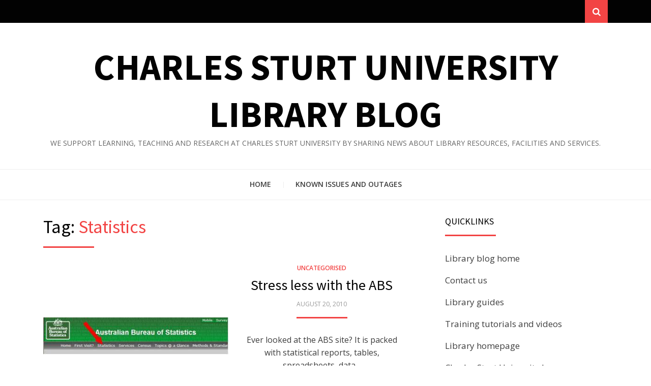

--- FILE ---
content_type: text/html; charset=UTF-8
request_url: https://library-blog.csu.edu.au/tag/statistics/
body_size: 10490
content:
<!DOCTYPE html>
<html lang="en-AU">
<head >
<!-- Google Tag Manager -->
<script>(function(w,d,s,l,i){w[l]=w[l]||[];w[l].push({'gtm.start': new Date().getTime(),event:'gtm.js'});var f=d.getElementsByTagName(s)[0], j=d.createElement(s),dl=l!='dataLayer'?'&l='+l:'';j.async=true;j.src='https://www.googletagmanager.com/gtm.js?id='+i+dl;f.parentNode.insertBefore(j,f);})(window,document,'script','dataLayer','GTM-N6R23L4');</script>
<!-- End Google Tag Manager -->
<meta charset="UTF-8">
<meta name="viewport" content="width=device-width, initial-scale=1.0">
<link rel="profile" href="https://gmpg.org/xfn/11">
<link rel="pingback" href="https://library-blog.csu.edu.au/xmlrpc.php" />

<title>Statistics &#8211; Charles Sturt University Library Blog</title>
<meta name='robots' content='max-image-preview:large' />
	<style>img:is([sizes="auto" i], [sizes^="auto," i]) { contain-intrinsic-size: 3000px 1500px }</style>
	<link rel='dns-prefetch' href='//stats.wp.com' />
<link rel='dns-prefetch' href='//fonts.googleapis.com' />
<link rel='dns-prefetch' href='//widgets.wp.com' />
<link rel='dns-prefetch' href='//s0.wp.com' />
<link rel='dns-prefetch' href='//0.gravatar.com' />
<link rel='dns-prefetch' href='//1.gravatar.com' />
<link rel='dns-prefetch' href='//2.gravatar.com' />
<link rel="alternate" type="application/rss+xml" title="Charles Sturt University Library Blog &raquo; Feed" href="https://library-blog.csu.edu.au/feed/" />
<link rel="alternate" type="application/rss+xml" title="Charles Sturt University Library Blog &raquo; Comments Feed" href="https://library-blog.csu.edu.au/comments/feed/" />
<link rel="alternate" type="application/rss+xml" title="Charles Sturt University Library Blog &raquo; Statistics Tag Feed" href="https://library-blog.csu.edu.au/tag/statistics/feed/" />
<script type="text/javascript">
/* <![CDATA[ */
window._wpemojiSettings = {"baseUrl":"https:\/\/s.w.org\/images\/core\/emoji\/15.0.3\/72x72\/","ext":".png","svgUrl":"https:\/\/s.w.org\/images\/core\/emoji\/15.0.3\/svg\/","svgExt":".svg","source":{"concatemoji":"https:\/\/library-blog.csu.edu.au\/wp-includes\/js\/wp-emoji-release.min.js?ver=6.7.1"}};
/*! This file is auto-generated */
!function(i,n){var o,s,e;function c(e){try{var t={supportTests:e,timestamp:(new Date).valueOf()};sessionStorage.setItem(o,JSON.stringify(t))}catch(e){}}function p(e,t,n){e.clearRect(0,0,e.canvas.width,e.canvas.height),e.fillText(t,0,0);var t=new Uint32Array(e.getImageData(0,0,e.canvas.width,e.canvas.height).data),r=(e.clearRect(0,0,e.canvas.width,e.canvas.height),e.fillText(n,0,0),new Uint32Array(e.getImageData(0,0,e.canvas.width,e.canvas.height).data));return t.every(function(e,t){return e===r[t]})}function u(e,t,n){switch(t){case"flag":return n(e,"\ud83c\udff3\ufe0f\u200d\u26a7\ufe0f","\ud83c\udff3\ufe0f\u200b\u26a7\ufe0f")?!1:!n(e,"\ud83c\uddfa\ud83c\uddf3","\ud83c\uddfa\u200b\ud83c\uddf3")&&!n(e,"\ud83c\udff4\udb40\udc67\udb40\udc62\udb40\udc65\udb40\udc6e\udb40\udc67\udb40\udc7f","\ud83c\udff4\u200b\udb40\udc67\u200b\udb40\udc62\u200b\udb40\udc65\u200b\udb40\udc6e\u200b\udb40\udc67\u200b\udb40\udc7f");case"emoji":return!n(e,"\ud83d\udc26\u200d\u2b1b","\ud83d\udc26\u200b\u2b1b")}return!1}function f(e,t,n){var r="undefined"!=typeof WorkerGlobalScope&&self instanceof WorkerGlobalScope?new OffscreenCanvas(300,150):i.createElement("canvas"),a=r.getContext("2d",{willReadFrequently:!0}),o=(a.textBaseline="top",a.font="600 32px Arial",{});return e.forEach(function(e){o[e]=t(a,e,n)}),o}function t(e){var t=i.createElement("script");t.src=e,t.defer=!0,i.head.appendChild(t)}"undefined"!=typeof Promise&&(o="wpEmojiSettingsSupports",s=["flag","emoji"],n.supports={everything:!0,everythingExceptFlag:!0},e=new Promise(function(e){i.addEventListener("DOMContentLoaded",e,{once:!0})}),new Promise(function(t){var n=function(){try{var e=JSON.parse(sessionStorage.getItem(o));if("object"==typeof e&&"number"==typeof e.timestamp&&(new Date).valueOf()<e.timestamp+604800&&"object"==typeof e.supportTests)return e.supportTests}catch(e){}return null}();if(!n){if("undefined"!=typeof Worker&&"undefined"!=typeof OffscreenCanvas&&"undefined"!=typeof URL&&URL.createObjectURL&&"undefined"!=typeof Blob)try{var e="postMessage("+f.toString()+"("+[JSON.stringify(s),u.toString(),p.toString()].join(",")+"));",r=new Blob([e],{type:"text/javascript"}),a=new Worker(URL.createObjectURL(r),{name:"wpTestEmojiSupports"});return void(a.onmessage=function(e){c(n=e.data),a.terminate(),t(n)})}catch(e){}c(n=f(s,u,p))}t(n)}).then(function(e){for(var t in e)n.supports[t]=e[t],n.supports.everything=n.supports.everything&&n.supports[t],"flag"!==t&&(n.supports.everythingExceptFlag=n.supports.everythingExceptFlag&&n.supports[t]);n.supports.everythingExceptFlag=n.supports.everythingExceptFlag&&!n.supports.flag,n.DOMReady=!1,n.readyCallback=function(){n.DOMReady=!0}}).then(function(){return e}).then(function(){var e;n.supports.everything||(n.readyCallback(),(e=n.source||{}).concatemoji?t(e.concatemoji):e.wpemoji&&e.twemoji&&(t(e.twemoji),t(e.wpemoji)))}))}((window,document),window._wpemojiSettings);
/* ]]> */
</script>
<style id='wp-emoji-styles-inline-css' type='text/css'>

	img.wp-smiley, img.emoji {
		display: inline !important;
		border: none !important;
		box-shadow: none !important;
		height: 1em !important;
		width: 1em !important;
		margin: 0 0.07em !important;
		vertical-align: -0.1em !important;
		background: none !important;
		padding: 0 !important;
	}
</style>
<link rel='stylesheet' id='wp-block-library-css' href='https://library-blog.csu.edu.au/wp-includes/css/dist/block-library/style.min.css?ver=6.7.1' type='text/css' media='all' />
<style id='collapsing-archives-style-inline-css' type='text/css'>


</style>
<link rel='stylesheet' id='mediaelement-css' href='https://library-blog.csu.edu.au/wp-includes/js/mediaelement/mediaelementplayer-legacy.min.css?ver=4.2.17' type='text/css' media='all' />
<link rel='stylesheet' id='wp-mediaelement-css' href='https://library-blog.csu.edu.au/wp-includes/js/mediaelement/wp-mediaelement.min.css?ver=6.7.1' type='text/css' media='all' />
<style id='jetpack-sharing-buttons-style-inline-css' type='text/css'>
.jetpack-sharing-buttons__services-list{display:flex;flex-direction:row;flex-wrap:wrap;gap:0;list-style-type:none;margin:5px;padding:0}.jetpack-sharing-buttons__services-list.has-small-icon-size{font-size:12px}.jetpack-sharing-buttons__services-list.has-normal-icon-size{font-size:16px}.jetpack-sharing-buttons__services-list.has-large-icon-size{font-size:24px}.jetpack-sharing-buttons__services-list.has-huge-icon-size{font-size:36px}@media print{.jetpack-sharing-buttons__services-list{display:none!important}}.editor-styles-wrapper .wp-block-jetpack-sharing-buttons{gap:0;padding-inline-start:0}ul.jetpack-sharing-buttons__services-list.has-background{padding:1.25em 2.375em}
</style>
<style id='classic-theme-styles-inline-css' type='text/css'>
/*! This file is auto-generated */
.wp-block-button__link{color:#fff;background-color:#32373c;border-radius:9999px;box-shadow:none;text-decoration:none;padding:calc(.667em + 2px) calc(1.333em + 2px);font-size:1.125em}.wp-block-file__button{background:#32373c;color:#fff;text-decoration:none}
</style>
<style id='global-styles-inline-css' type='text/css'>
:root{--wp--preset--aspect-ratio--square: 1;--wp--preset--aspect-ratio--4-3: 4/3;--wp--preset--aspect-ratio--3-4: 3/4;--wp--preset--aspect-ratio--3-2: 3/2;--wp--preset--aspect-ratio--2-3: 2/3;--wp--preset--aspect-ratio--16-9: 16/9;--wp--preset--aspect-ratio--9-16: 9/16;--wp--preset--color--black: #000000;--wp--preset--color--cyan-bluish-gray: #abb8c3;--wp--preset--color--white: #ffffff;--wp--preset--color--pale-pink: #f78da7;--wp--preset--color--vivid-red: #cf2e2e;--wp--preset--color--luminous-vivid-orange: #ff6900;--wp--preset--color--luminous-vivid-amber: #fcb900;--wp--preset--color--light-green-cyan: #7bdcb5;--wp--preset--color--vivid-green-cyan: #00d084;--wp--preset--color--pale-cyan-blue: #8ed1fc;--wp--preset--color--vivid-cyan-blue: #0693e3;--wp--preset--color--vivid-purple: #9b51e0;--wp--preset--gradient--vivid-cyan-blue-to-vivid-purple: linear-gradient(135deg,rgba(6,147,227,1) 0%,rgb(155,81,224) 100%);--wp--preset--gradient--light-green-cyan-to-vivid-green-cyan: linear-gradient(135deg,rgb(122,220,180) 0%,rgb(0,208,130) 100%);--wp--preset--gradient--luminous-vivid-amber-to-luminous-vivid-orange: linear-gradient(135deg,rgba(252,185,0,1) 0%,rgba(255,105,0,1) 100%);--wp--preset--gradient--luminous-vivid-orange-to-vivid-red: linear-gradient(135deg,rgba(255,105,0,1) 0%,rgb(207,46,46) 100%);--wp--preset--gradient--very-light-gray-to-cyan-bluish-gray: linear-gradient(135deg,rgb(238,238,238) 0%,rgb(169,184,195) 100%);--wp--preset--gradient--cool-to-warm-spectrum: linear-gradient(135deg,rgb(74,234,220) 0%,rgb(151,120,209) 20%,rgb(207,42,186) 40%,rgb(238,44,130) 60%,rgb(251,105,98) 80%,rgb(254,248,76) 100%);--wp--preset--gradient--blush-light-purple: linear-gradient(135deg,rgb(255,206,236) 0%,rgb(152,150,240) 100%);--wp--preset--gradient--blush-bordeaux: linear-gradient(135deg,rgb(254,205,165) 0%,rgb(254,45,45) 50%,rgb(107,0,62) 100%);--wp--preset--gradient--luminous-dusk: linear-gradient(135deg,rgb(255,203,112) 0%,rgb(199,81,192) 50%,rgb(65,88,208) 100%);--wp--preset--gradient--pale-ocean: linear-gradient(135deg,rgb(255,245,203) 0%,rgb(182,227,212) 50%,rgb(51,167,181) 100%);--wp--preset--gradient--electric-grass: linear-gradient(135deg,rgb(202,248,128) 0%,rgb(113,206,126) 100%);--wp--preset--gradient--midnight: linear-gradient(135deg,rgb(2,3,129) 0%,rgb(40,116,252) 100%);--wp--preset--font-size--small: 13px;--wp--preset--font-size--medium: 20px;--wp--preset--font-size--large: 36px;--wp--preset--font-size--x-large: 42px;--wp--preset--spacing--20: 0.44rem;--wp--preset--spacing--30: 0.67rem;--wp--preset--spacing--40: 1rem;--wp--preset--spacing--50: 1.5rem;--wp--preset--spacing--60: 2.25rem;--wp--preset--spacing--70: 3.38rem;--wp--preset--spacing--80: 5.06rem;--wp--preset--shadow--natural: 6px 6px 9px rgba(0, 0, 0, 0.2);--wp--preset--shadow--deep: 12px 12px 50px rgba(0, 0, 0, 0.4);--wp--preset--shadow--sharp: 6px 6px 0px rgba(0, 0, 0, 0.2);--wp--preset--shadow--outlined: 6px 6px 0px -3px rgba(255, 255, 255, 1), 6px 6px rgba(0, 0, 0, 1);--wp--preset--shadow--crisp: 6px 6px 0px rgba(0, 0, 0, 1);}:where(.is-layout-flex){gap: 0.5em;}:where(.is-layout-grid){gap: 0.5em;}body .is-layout-flex{display: flex;}.is-layout-flex{flex-wrap: wrap;align-items: center;}.is-layout-flex > :is(*, div){margin: 0;}body .is-layout-grid{display: grid;}.is-layout-grid > :is(*, div){margin: 0;}:where(.wp-block-columns.is-layout-flex){gap: 2em;}:where(.wp-block-columns.is-layout-grid){gap: 2em;}:where(.wp-block-post-template.is-layout-flex){gap: 1.25em;}:where(.wp-block-post-template.is-layout-grid){gap: 1.25em;}.has-black-color{color: var(--wp--preset--color--black) !important;}.has-cyan-bluish-gray-color{color: var(--wp--preset--color--cyan-bluish-gray) !important;}.has-white-color{color: var(--wp--preset--color--white) !important;}.has-pale-pink-color{color: var(--wp--preset--color--pale-pink) !important;}.has-vivid-red-color{color: var(--wp--preset--color--vivid-red) !important;}.has-luminous-vivid-orange-color{color: var(--wp--preset--color--luminous-vivid-orange) !important;}.has-luminous-vivid-amber-color{color: var(--wp--preset--color--luminous-vivid-amber) !important;}.has-light-green-cyan-color{color: var(--wp--preset--color--light-green-cyan) !important;}.has-vivid-green-cyan-color{color: var(--wp--preset--color--vivid-green-cyan) !important;}.has-pale-cyan-blue-color{color: var(--wp--preset--color--pale-cyan-blue) !important;}.has-vivid-cyan-blue-color{color: var(--wp--preset--color--vivid-cyan-blue) !important;}.has-vivid-purple-color{color: var(--wp--preset--color--vivid-purple) !important;}.has-black-background-color{background-color: var(--wp--preset--color--black) !important;}.has-cyan-bluish-gray-background-color{background-color: var(--wp--preset--color--cyan-bluish-gray) !important;}.has-white-background-color{background-color: var(--wp--preset--color--white) !important;}.has-pale-pink-background-color{background-color: var(--wp--preset--color--pale-pink) !important;}.has-vivid-red-background-color{background-color: var(--wp--preset--color--vivid-red) !important;}.has-luminous-vivid-orange-background-color{background-color: var(--wp--preset--color--luminous-vivid-orange) !important;}.has-luminous-vivid-amber-background-color{background-color: var(--wp--preset--color--luminous-vivid-amber) !important;}.has-light-green-cyan-background-color{background-color: var(--wp--preset--color--light-green-cyan) !important;}.has-vivid-green-cyan-background-color{background-color: var(--wp--preset--color--vivid-green-cyan) !important;}.has-pale-cyan-blue-background-color{background-color: var(--wp--preset--color--pale-cyan-blue) !important;}.has-vivid-cyan-blue-background-color{background-color: var(--wp--preset--color--vivid-cyan-blue) !important;}.has-vivid-purple-background-color{background-color: var(--wp--preset--color--vivid-purple) !important;}.has-black-border-color{border-color: var(--wp--preset--color--black) !important;}.has-cyan-bluish-gray-border-color{border-color: var(--wp--preset--color--cyan-bluish-gray) !important;}.has-white-border-color{border-color: var(--wp--preset--color--white) !important;}.has-pale-pink-border-color{border-color: var(--wp--preset--color--pale-pink) !important;}.has-vivid-red-border-color{border-color: var(--wp--preset--color--vivid-red) !important;}.has-luminous-vivid-orange-border-color{border-color: var(--wp--preset--color--luminous-vivid-orange) !important;}.has-luminous-vivid-amber-border-color{border-color: var(--wp--preset--color--luminous-vivid-amber) !important;}.has-light-green-cyan-border-color{border-color: var(--wp--preset--color--light-green-cyan) !important;}.has-vivid-green-cyan-border-color{border-color: var(--wp--preset--color--vivid-green-cyan) !important;}.has-pale-cyan-blue-border-color{border-color: var(--wp--preset--color--pale-cyan-blue) !important;}.has-vivid-cyan-blue-border-color{border-color: var(--wp--preset--color--vivid-cyan-blue) !important;}.has-vivid-purple-border-color{border-color: var(--wp--preset--color--vivid-purple) !important;}.has-vivid-cyan-blue-to-vivid-purple-gradient-background{background: var(--wp--preset--gradient--vivid-cyan-blue-to-vivid-purple) !important;}.has-light-green-cyan-to-vivid-green-cyan-gradient-background{background: var(--wp--preset--gradient--light-green-cyan-to-vivid-green-cyan) !important;}.has-luminous-vivid-amber-to-luminous-vivid-orange-gradient-background{background: var(--wp--preset--gradient--luminous-vivid-amber-to-luminous-vivid-orange) !important;}.has-luminous-vivid-orange-to-vivid-red-gradient-background{background: var(--wp--preset--gradient--luminous-vivid-orange-to-vivid-red) !important;}.has-very-light-gray-to-cyan-bluish-gray-gradient-background{background: var(--wp--preset--gradient--very-light-gray-to-cyan-bluish-gray) !important;}.has-cool-to-warm-spectrum-gradient-background{background: var(--wp--preset--gradient--cool-to-warm-spectrum) !important;}.has-blush-light-purple-gradient-background{background: var(--wp--preset--gradient--blush-light-purple) !important;}.has-blush-bordeaux-gradient-background{background: var(--wp--preset--gradient--blush-bordeaux) !important;}.has-luminous-dusk-gradient-background{background: var(--wp--preset--gradient--luminous-dusk) !important;}.has-pale-ocean-gradient-background{background: var(--wp--preset--gradient--pale-ocean) !important;}.has-electric-grass-gradient-background{background: var(--wp--preset--gradient--electric-grass) !important;}.has-midnight-gradient-background{background: var(--wp--preset--gradient--midnight) !important;}.has-small-font-size{font-size: var(--wp--preset--font-size--small) !important;}.has-medium-font-size{font-size: var(--wp--preset--font-size--medium) !important;}.has-large-font-size{font-size: var(--wp--preset--font-size--large) !important;}.has-x-large-font-size{font-size: var(--wp--preset--font-size--x-large) !important;}
:where(.wp-block-post-template.is-layout-flex){gap: 1.25em;}:where(.wp-block-post-template.is-layout-grid){gap: 1.25em;}
:where(.wp-block-columns.is-layout-flex){gap: 2em;}:where(.wp-block-columns.is-layout-grid){gap: 2em;}
:root :where(.wp-block-pullquote){font-size: 1.5em;line-height: 1.6;}
</style>
<link rel='stylesheet' id='arcane-bootstrap-css' href='https://library-blog.csu.edu.au/wp-content/themes/arcane/css/bootstrap.css?ver=6.7.1' type='text/css' media='all' />
<link rel='stylesheet' id='arcane-fontawesome-css' href='https://library-blog.csu.edu.au/wp-content/themes/arcane/css/font-awesome.css?ver=6.7.1' type='text/css' media='all' />
<link rel='stylesheet' id='arcane-animate-css' href='https://library-blog.csu.edu.au/wp-content/themes/arcane/css/animate.css?ver=6.7.1' type='text/css' media='all' />
<link rel='stylesheet' id='arcane-fonts-css' href='https://fonts.googleapis.com/css?family=Source+Sans+Pro%3A200%2C300%2C400%2C700%2C200italic%2C300italic%2C400italic%2C700italic%7COpen+Sans%3A300italic%2C400italic%2C600italic%2C700italic%2C800italic%2C400%2C300%2C600%2C700%2C800&#038;subset=latin%2Clatin-ext' type='text/css' media='all' />
<link rel='stylesheet' id='arcane-style-css' href='https://library-blog.csu.edu.au/wp-content/themes/arcane/style.css?ver=6.7.1' type='text/css' media='all' />
<style id='arcane-style-inline-css' type='text/css'>
.credits-designer{display:none;}
</style>
<link rel='stylesheet' id='jetpack_css-css' href='https://library-blog.csu.edu.au/wp-content/plugins/jetpack/css/jetpack.css?ver=13.6.1' type='text/css' media='all' />
<script type="text/javascript" src="https://library-blog.csu.edu.au/wp-includes/js/jquery/jquery.min.js?ver=3.7.1" id="jquery-core-js"></script>
<script type="text/javascript" src="https://library-blog.csu.edu.au/wp-includes/js/jquery/jquery-migrate.min.js?ver=3.4.1" id="jquery-migrate-js"></script>
<script type="text/javascript" id="ai-js-js-extra">
/* <![CDATA[ */
var MyAjax = {"ajaxurl":"https:\/\/library-blog.csu.edu.au\/wp-admin\/admin-ajax.php","security":"de0f65b916"};
/* ]]> */
</script>
<script type="text/javascript" src="https://library-blog.csu.edu.au/wp-content/plugins/advanced-iframe/js/ai.min.js?ver=1" id="ai-js-js"></script>
<link rel="https://api.w.org/" href="https://library-blog.csu.edu.au/wp-json/" /><link rel="alternate" title="JSON" type="application/json" href="https://library-blog.csu.edu.au/wp-json/wp/v2/tags/193" /><link rel="EditURI" type="application/rsd+xml" title="RSD" href="https://library-blog.csu.edu.au/xmlrpc.php?rsd" />
<meta name="generator" content="WordPress 6.7.1" />
<style type='text/css'></style>
	<style>img#wpstats{display:none}</style>
		
	
	
<!-- Jetpack Open Graph Tags -->
<meta property="og:type" content="website" />
<meta property="og:title" content="Statistics &#8211; Charles Sturt University Library Blog" />
<meta property="og:url" content="https://library-blog.csu.edu.au/tag/statistics/" />
<meta property="og:site_name" content="Charles Sturt University Library Blog" />
<meta property="og:image" content="https://library-blog.csu.edu.au/wp-content/uploads/sites/7/2024/02/cropped-favicon.blog_.png" />
<meta property="og:image:width" content="512" />
<meta property="og:image:height" content="512" />
<meta property="og:image:alt" content="" />

<!-- End Jetpack Open Graph Tags -->
<link rel="icon" href="https://library-blog.csu.edu.au/wp-content/uploads/sites/7/2024/02/cropped-favicon.blog_-32x32.png" sizes="32x32" />
<link rel="icon" href="https://library-blog.csu.edu.au/wp-content/uploads/sites/7/2024/02/cropped-favicon.blog_-192x192.png" sizes="192x192" />
<link rel="apple-touch-icon" href="https://library-blog.csu.edu.au/wp-content/uploads/sites/7/2024/02/cropped-favicon.blog_-180x180.png" />
<meta name="msapplication-TileImage" content="https://library-blog.csu.edu.au/wp-content/uploads/sites/7/2024/02/cropped-favicon.blog_-270x270.png" />
</head>
<body class="archive tag tag-statistics tag-193 group-blog hfeed has-site-branding has-wide-theme-style has-alternate-featured-image has-right-sidebar has-excerpt" itemscope itemtype="https://schema.org/WebPage">

<div id="page" class="site-wrapper site">
<!-- Google Tag Manager (noscript) -->
<noscript><iframe src="https://www.googletagmanager.com/ns.html?id=GTM-N6R23L4" height="0" width="0" style="display:none;visibility:hidden"></iframe></noscript>
<!-- End Google Tag Manager (noscript) -->

		<section class="site-bar">
		<div class="container">
			<div class="row">
				<div class="col-social-menu col-xs-9 col-sm-10 col-md-10 col-lg-10 col-xl-10">
									</div><!-- .col-* -->
				<div class="col-search col-xs-3 col-sm-2 col-md-2 col-lg-2 col-xl-2">
					<div class="search-control-wrapper">
						<a href="#" title="Search" class="search-control">
							<span class="screen-reader-text">Search</span>
						</a>
					</div><!-- .site-sub-navigation -->
				</div><!-- .col-* -->
			</div><!-- .row -->
		</div><!-- .container -->
	</section><!-- .site-bar -->

	<header id="masthead" class="site-header" role="banner" itemscope itemtype="https://schema.org/WPHeader">
		<div class="container">
			<div class="row">
				<div class="col-xl-12">

					<div class="site-header-inside">

						<div class="site-branding-wrapper">
							<div class="site-logo-wrapper" itemscope itemtype="https://schema.org/Organization"></div>
							<div class="site-branding">
								<h2 class="site-title" itemprop="headline"><a href="https://library-blog.csu.edu.au/" title="Charles Sturt University Library Blog" rel="home">Charles Sturt University Library Blog</a></h2>
																<h3 class="site-description" itemprop="description">We support learning, teaching and research at Charles Sturt University by sharing news about Library resources, facilities and services.</h3>
															</div>
						</div><!-- .site-branding-wrapper -->

						<div class="toggle-menu-wrapper">
							<a href="#main-navigation-responsive" title="Menu" class="toggle-menu-control">
								<span class="screen-reader-text">Menu</span>
							</a>
						</div>

					</div><!-- .site-header-inside -->

				</div><!-- .col-xl-12 -->
			</div><!-- .row -->
		</div><!-- .container -->
	</header><!-- #masthead -->

	<nav id="site-navigation" class="main-navigation" role="navigation" itemscope itemtype="https://schema.org/SiteNavigationElement">
		<div class="container">
			<div class="row">
				<div class="col-xl-12">

					<div class="main-navigation-inside">

						<a class="skip-link screen-reader-text" href="#content">Skip to content</a>

						<div class="site-primary-menu"><ul class="primary-menu sf-menu">
<li ><a href="https://library-blog.csu.edu.au/">Home</a></li><li class="page_item page-item-8358"><a href="https://library-blog.csu.edu.au/known-issues-and-outages/">Known issues and outages</a></li>
</ul></div>

					</div><!-- .main-navigation-inside -->

				</div><!-- .col-xl-12 -->
			</div><!-- .row -->
		</div><!-- .container -->
	</nav><!-- .main-navigation -->

	

	<div id="content" class="site-content">

	<div class="container">
		<div class="row">

			<section id="primary" class="content-area col-xs-12 col-sm-12 col-md-12 col-lg-8 col-xl-8">
				<main id="main" class="site-main" role="main">

				
					<header class="page-header">
						<h1 class="page-title">Tag: <span>Statistics</span></h1>					</header><!-- .page-header -->

										
						
<article id="post-974" class="post-974 post type-post status-publish format-standard has-post-thumbnail hentry category-uncategorised tag-statistics" itemscope itemtype="https://schema.org/CreativeWork">

	<div class="entry-wrapper">

				<div class="entry-image-wrapper">
			
	<figure class="post-thumbnail">
		<a href="https://library-blog.csu.edu.au/2010/08/20/stress-less-with-abs/">
			<img width="390" height="78" src="https://library-blog.csu.edu.au/wp-content/uploads/sites/7/2010/08/abs-arrow.jpg" class="img-featured img-responsive wp-post-image" alt="" decoding="async" srcset="https://library-blog.csu.edu.au/wp-content/uploads/sites/7/2010/08/abs-arrow.jpg 390w, https://library-blog.csu.edu.au/wp-content/uploads/sites/7/2010/08/abs-arrow-300x60.jpg 300w" sizes="(max-width: 390px) 100vw, 390px" />		</a>
	</figure><!-- .post-thumbnail -->

			</div><!-- .entry-image-wrapper -->
		
		<div class="entry-content-wrapper">

						<div class="entry-meta entry-meta-header-before">
				<ul>
					<li>
	<span class="first-category">
		<a href="https://library-blog.csu.edu.au/category/uncategorised/">Uncategorised</a>
	</span>

	</li>
														</ul>
			</div><!-- .entry-meta -->
			
			<div class="entry-header-wrapper">
				<header class="entry-header">
					<h1 class="entry-title" itemprop="headline"><a href="https://library-blog.csu.edu.au/2010/08/20/stress-less-with-abs/" rel="bookmark">Stress less with the ABS</a></h1>				</header><!-- .entry-header -->

								<div class="entry-meta entry-meta-header-after">
					<ul>
												<li><span class="posted-on"><span class="screen-reader-text">Posted on</span><a href="https://library-blog.csu.edu.au/2010/08/20/stress-less-with-abs/" rel="bookmark"> <time class="entry-date published" datetime="2010-08-20T03:05:00+10:00" itemprop="datePublished">August 20, 2010</time><time class="updated" datetime="2018-12-07T00:52:25+11:00" itemprop="dateModified">December 7, 2018</time></a></span></li>
					</ul>
				</div><!-- .entry-meta -->
							</div><!-- .entry-header-wrapper -->

						<div class="entry-summary" itemprop="text">
				<p>Ever looked at the ABS site? It is packed with statistical reports, tables, spreadsheets, data&hellip;</p>
			</div><!-- .entry-summary -->
			
			<div class="more-link-wrapper">
				<a href="https://library-blog.csu.edu.au/2010/08/20/stress-less-with-abs/" class="more-link">Read More</a>
			</div><!-- .more-link-wrapper -->

		</div><!-- .entry-content-wrapper -->

	</div><!-- .entry-wrapper -->

</article><!-- #post-## -->

					
						
<article id="post-979" class="post-979 post type-post status-publish format-standard has-post-thumbnail hentry category-uncategorised tag-statistics" itemscope itemtype="https://schema.org/CreativeWork">

	<div class="entry-wrapper">

				<div class="entry-image-wrapper">
			
	<figure class="post-thumbnail">
		<a href="https://library-blog.csu.edu.au/2010/08/12/how-many-what-type-how-old-australian/">
			<img width="83" height="74" src="https://library-blog.csu.edu.au/wp-content/uploads/sites/7/2010/08/ABS-new.jpg" class="img-featured img-responsive wp-post-image" alt="" decoding="async" />		</a>
	</figure><!-- .post-thumbnail -->

			</div><!-- .entry-image-wrapper -->
		
		<div class="entry-content-wrapper">

						<div class="entry-meta entry-meta-header-before">
				<ul>
					<li>
	<span class="first-category">
		<a href="https://library-blog.csu.edu.au/category/uncategorised/">Uncategorised</a>
	</span>

	</li>
														</ul>
			</div><!-- .entry-meta -->
			
			<div class="entry-header-wrapper">
				<header class="entry-header">
					<h1 class="entry-title" itemprop="headline"><a href="https://library-blog.csu.edu.au/2010/08/12/how-many-what-type-how-old-australian/" rel="bookmark">How many, what type, how old………&#8230;&#8230;&#8230;</a></h1>				</header><!-- .entry-header -->

								<div class="entry-meta entry-meta-header-after">
					<ul>
												<li><span class="posted-on"><span class="screen-reader-text">Posted on</span><a href="https://library-blog.csu.edu.au/2010/08/12/how-many-what-type-how-old-australian/" rel="bookmark"> <time class="entry-date published" datetime="2010-08-12T02:35:00+10:00" itemprop="datePublished">August 12, 2010</time><time class="updated" datetime="2018-12-07T00:52:23+11:00" itemprop="dateModified">December 7, 2018</time></a></span></li>
					</ul>
				</div><!-- .entry-meta -->
							</div><!-- .entry-header-wrapper -->

						<div class="entry-summary" itemprop="text">
				<p>Do you want to add an Australian flavour to your assignments or focus on an&hellip;</p>
			</div><!-- .entry-summary -->
			
			<div class="more-link-wrapper">
				<a href="https://library-blog.csu.edu.au/2010/08/12/how-many-what-type-how-old-australian/" class="more-link">Read More</a>
			</div><!-- .more-link-wrapper -->

		</div><!-- .entry-content-wrapper -->

	</div><!-- .entry-wrapper -->

</article><!-- #post-## -->

					
					
				
				</main><!-- #main -->
			</section><!-- #primary -->

			<div id="site-sidebar" class="sidebar-area col-xs-12 col-sm-12 col-md-12 col-lg-4 col-xl-4">
	<div id="secondary" class="sidebar widget-area" role="complementary" itemscope itemtype="https://schema.org/WPSideBar">
				<aside id="nav_menu-2" class="widget widget_nav_menu"><h2 class="widget-title">Quicklinks</h2><div class="menu-quicklinks-container"><ul id="menu-quicklinks" class="menu"><li id="menu-item-8079" class="menu-item menu-item-type-custom menu-item-object-custom menu-item-8079"><a href="/">Library blog home</a></li>
<li id="menu-item-8080" class="menu-item menu-item-type-custom menu-item-object-custom menu-item-8080"><a href="https://library.csu.edu.au/our-libraries">Contact us</a></li>
<li id="menu-item-8081" class="menu-item menu-item-type-custom menu-item-object-custom menu-item-8081"><a href="//libguides.csu.edu.au/">Library guides</a></li>
<li id="menu-item-8082" class="menu-item menu-item-type-custom menu-item-object-custom menu-item-8082"><a href="https://www.youtube.com/user/csulibrary">Training tutorials and videos</a></li>
<li id="menu-item-8084" class="menu-item menu-item-type-custom menu-item-object-custom menu-item-8084"><a href="//www.csu.edu.au/division/library/">Library homepage</a></li>
<li id="menu-item-8085" class="menu-item menu-item-type-custom menu-item-object-custom menu-item-8085"><a href="//www.csu.edu.au/">Charles Sturt University homepage</a></li>
</ul></div></aside>
		<aside id="recent-posts-2" class="widget widget_recent_entries">
		<h2 class="widget-title">Recent Posts</h2>
		<ul>
											<li>
					<a href="https://library-blog.csu.edu.au/2026/01/20/book-of-the-month-shapeshifting/">Book of the month: Shapeshifting</a>
									</li>
											<li>
					<a href="https://library-blog.csu.edu.au/2025/12/18/elsevier-sciencedirect-renewed-for-2026/">Elsevier ScienceDirect renewed for 2026</a>
									</li>
											<li>
					<a href="https://library-blog.csu.edu.au/2025/12/05/book-of-the-month-%e1%b9%89aku-dharuk-the-bark-petitions/">Book of the Month: Ṉäku Dhäruk: The Bark Petitions</a>
									</li>
											<li>
					<a href="https://library-blog.csu.edu.au/2025/11/28/my-favourite-journal-is-no-longer-included-in-the-open-access-publishing-agreements-what-do-i-do/">My favourite journal is no longer included in the Open Access Publishing Agreements! What do I do? </a>
									</li>
											<li>
					<a href="https://library-blog.csu.edu.au/2025/11/24/research-data-management-survey-open-now/">Research Data Management Survey &#8211; open now!</a>
									</li>
					</ul>

		</aside><aside id="tag_cloud-2" class="widget widget_tag_cloud"><h2 class="widget-title">Tag cloud</h2><div class="tagcloud"><a href="https://library-blog.csu.edu.au/tag/academic-staff/" class="tag-cloud-link tag-link-43 tag-link-position-1" style="font-size: 10.077419354839pt;" aria-label="academic staff (14 items)">academic staff</a>
<a href="https://library-blog.csu.edu.au/tag/albury-wodonga/" class="tag-cloud-link tag-link-34 tag-link-position-2" style="font-size: 8.8129032258065pt;" aria-label="Albury-Wodonga (10 items)">Albury-Wodonga</a>
<a href="https://library-blog.csu.edu.au/tag/bathurst/" class="tag-cloud-link tag-link-38 tag-link-position-3" style="font-size: 13.238709677419pt;" aria-label="Bathurst (33 items)">Bathurst</a>
<a href="https://library-blog.csu.edu.au/tag/books/" class="tag-cloud-link tag-link-71 tag-link-position-4" style="font-size: 10.077419354839pt;" aria-label="Books (14 items)">Books</a>
<a href="https://library-blog.csu.edu.au/tag/christmas/" class="tag-cloud-link tag-link-72 tag-link-position-5" style="font-size: 8pt;" aria-label="Christmas (8 items)">Christmas</a>
<a href="https://library-blog.csu.edu.au/tag/databases/" class="tag-cloud-link tag-link-144 tag-link-position-6" style="font-size: 12.787096774194pt;" aria-label="databases (29 items)">databases</a>
<a href="https://library-blog.csu.edu.au/tag/de-students/" class="tag-cloud-link tag-link-67 tag-link-position-7" style="font-size: 10.077419354839pt;" aria-label="DE students (14 items)">DE students</a>
<a href="https://library-blog.csu.edu.au/tag/downtime/" class="tag-cloud-link tag-link-106 tag-link-position-8" style="font-size: 13.329032258065pt;" aria-label="downtime (34 items)">downtime</a>
<a href="https://library-blog.csu.edu.au/tag/dubbo/" class="tag-cloud-link tag-link-45 tag-link-position-9" style="font-size: 8pt;" aria-label="Dubbo (8 items)">Dubbo</a>
<a href="https://library-blog.csu.edu.au/tag/ebooks/" class="tag-cloud-link tag-link-30 tag-link-position-10" style="font-size: 11.883870967742pt;" aria-label="eBooks (23 items)">eBooks</a>
<a href="https://library-blog.csu.edu.au/tag/endnote/" class="tag-cloud-link tag-link-14 tag-link-position-11" style="font-size: 13.961290322581pt;" aria-label="endnote (40 items)">endnote</a>
<a href="https://library-blog.csu.edu.au/tag/ereserve/" class="tag-cloud-link tag-link-13 tag-link-position-12" style="font-size: 12.335483870968pt;" aria-label="ereserve (26 items)">ereserve</a>
<a href="https://library-blog.csu.edu.au/tag/events/" class="tag-cloud-link tag-link-120 tag-link-position-13" style="font-size: 10.258064516129pt;" aria-label="events (15 items)">events</a>
<a href="https://library-blog.csu.edu.au/tag/exams/" class="tag-cloud-link tag-link-20 tag-link-position-14" style="font-size: 10.98064516129pt;" aria-label="exams (18 items)">exams</a>
<a href="https://library-blog.csu.edu.au/tag/first-nations/" class="tag-cloud-link tag-link-320 tag-link-position-15" style="font-size: 9.4451612903226pt;" aria-label="First Nations (12 items)">First Nations</a>
<a href="https://library-blog.csu.edu.au/tag/general-interest/" class="tag-cloud-link tag-link-41 tag-link-position-16" style="font-size: 18.658064516129pt;" aria-label="general interest (134 items)">general interest</a>
<a href="https://library-blog.csu.edu.au/tag/holidays-observances/" class="tag-cloud-link tag-link-11 tag-link-position-17" style="font-size: 17.845161290323pt;" aria-label="holidays &amp; observances (109 items)">holidays &amp; observances</a>
<a href="https://library-blog.csu.edu.au/tag/homepage-news/" class="tag-cloud-link tag-link-294 tag-link-position-18" style="font-size: 14.864516129032pt;" aria-label="homepage news (50 items)">homepage news</a>
<a href="https://library-blog.csu.edu.au/tag/indigenous-studies/" class="tag-cloud-link tag-link-32 tag-link-position-19" style="font-size: 9.1741935483871pt;" aria-label="indigenous-studies (11 items)">indigenous-studies</a>
<a href="https://library-blog.csu.edu.au/tag/journal-databases/" class="tag-cloud-link tag-link-69 tag-link-position-20" style="font-size: 10.529032258065pt;" aria-label="journal databases (16 items)">journal databases</a>
<a href="https://library-blog.csu.edu.au/tag/learning-commons/" class="tag-cloud-link tag-link-24 tag-link-position-21" style="font-size: 13.509677419355pt;" aria-label="Learning Commons (35 items)">Learning Commons</a>
<a href="https://library-blog.csu.edu.au/tag/library/" class="tag-cloud-link tag-link-44 tag-link-position-22" style="font-size: 12.335483870968pt;" aria-label="library (26 items)">library</a>
<a href="https://library-blog.csu.edu.au/tag/library-resources/" class="tag-cloud-link tag-link-4 tag-link-position-23" style="font-size: 22pt;" aria-label="Library resources (315 items)">Library resources</a>
<a href="https://library-blog.csu.edu.au/tag/library-services/" class="tag-cloud-link tag-link-2 tag-link-position-24" style="font-size: 21.006451612903pt;" aria-label="library services (245 items)">library services</a>
<a href="https://library-blog.csu.edu.au/tag/library-staff/" class="tag-cloud-link tag-link-36 tag-link-position-25" style="font-size: 13.058064516129pt;" aria-label="library staff (31 items)">library staff</a>
<a href="https://library-blog.csu.edu.au/tag/new-ebooks/" class="tag-cloud-link tag-link-147 tag-link-position-26" style="font-size: 11.341935483871pt;" aria-label="New eBooks (20 items)">New eBooks</a>
<a href="https://library-blog.csu.edu.au/tag/new-titles/" class="tag-cloud-link tag-link-113 tag-link-position-27" style="font-size: 15.496774193548pt;" aria-label="new titles (59 items)">new titles</a>
<a href="https://library-blog.csu.edu.au/tag/online-library-workshops/" class="tag-cloud-link tag-link-12 tag-link-position-28" style="font-size: 15.587096774194pt;" aria-label="online library workshops (60 items)">online library workshops</a>
<a href="https://library-blog.csu.edu.au/tag/open-access/" class="tag-cloud-link tag-link-5 tag-link-position-29" style="font-size: 11.522580645161pt;" aria-label="Open Access (21 items)">Open Access</a>
<a href="https://library-blog.csu.edu.au/tag/opening-hours/" class="tag-cloud-link tag-link-19 tag-link-position-30" style="font-size: 14.774193548387pt;" aria-label="opening hours (49 items)">opening hours</a>
<a href="https://library-blog.csu.edu.au/tag/orange/" class="tag-cloud-link tag-link-48 tag-link-position-31" style="font-size: 8.8129032258065pt;" aria-label="Orange (10 items)">Orange</a>
<a href="https://library-blog.csu.edu.au/tag/orientation/" class="tag-cloud-link tag-link-26 tag-link-position-32" style="font-size: 13.238709677419pt;" aria-label="orientation (33 items)">orientation</a>
<a href="https://library-blog.csu.edu.au/tag/primo/" class="tag-cloud-link tag-link-97 tag-link-position-33" style="font-size: 8.4516129032258pt;" aria-label="Primo (9 items)">Primo</a>
<a href="https://library-blog.csu.edu.au/tag/primo-search/" class="tag-cloud-link tag-link-22 tag-link-position-34" style="font-size: 15.225806451613pt;" aria-label="Primo Search (55 items)">Primo Search</a>
<a href="https://library-blog.csu.edu.au/tag/referencing/" class="tag-cloud-link tag-link-35 tag-link-position-35" style="font-size: 9.8064516129032pt;" aria-label="referencing (13 items)">referencing</a>
<a href="https://library-blog.csu.edu.au/tag/reports/" class="tag-cloud-link tag-link-177 tag-link-position-36" style="font-size: 11.883870967742pt;" aria-label="reports (23 items)">reports</a>
<a href="https://library-blog.csu.edu.au/tag/research/" class="tag-cloud-link tag-link-6 tag-link-position-37" style="font-size: 13.961290322581pt;" aria-label="research (40 items)">research</a>
<a href="https://library-blog.csu.edu.au/tag/search-at-csu-library/" class="tag-cloud-link tag-link-180 tag-link-position-38" style="font-size: 8.4516129032258pt;" aria-label="search-at-csu library (9 items)">search-at-csu library</a>
<a href="https://library-blog.csu.edu.au/tag/service-disruption/" class="tag-cloud-link tag-link-21 tag-link-position-39" style="font-size: 13.6pt;" aria-label="service disruption (36 items)">service disruption</a>
<a href="https://library-blog.csu.edu.au/tag/session-3/" class="tag-cloud-link tag-link-15 tag-link-position-40" style="font-size: 8.4516129032258pt;" aria-label="Session 3 (9 items)">Session 3</a>
<a href="https://library-blog.csu.edu.au/tag/students/" class="tag-cloud-link tag-link-28 tag-link-position-41" style="font-size: 14.503225806452pt;" aria-label="students (46 items)">students</a>
<a href="https://library-blog.csu.edu.au/tag/student-services/" class="tag-cloud-link tag-link-16 tag-link-position-42" style="font-size: 11.161290322581pt;" aria-label="student services (19 items)">student services</a>
<a href="https://library-blog.csu.edu.au/tag/study/" class="tag-cloud-link tag-link-8 tag-link-position-43" style="font-size: 16.851612903226pt;" aria-label="study (85 items)">study</a>
<a href="https://library-blog.csu.edu.au/tag/wagga/" class="tag-cloud-link tag-link-31 tag-link-position-44" style="font-size: 11.341935483871pt;" aria-label="Wagga (20 items)">Wagga</a>
<a href="https://library-blog.csu.edu.au/tag/wellbeing/" class="tag-cloud-link tag-link-17 tag-link-position-45" style="font-size: 12.335483870968pt;" aria-label="wellbeing (26 items)">wellbeing</a></div>
</aside>	</div><!-- .sidebar -->
</div><!-- .col-* columns of main sidebar -->

		</div><!-- .row -->
	</div><!-- .container -->


	</div><!-- #content -->

	<footer id="colophon" class="site-footer" role="contentinfo" itemscope itemtype="https://schema.org/WPFooter">

				<div id="supplementary" class="site-footer-widgets">

			<div class="site-footer-widgets-wrapper">
				<div class="container">
					<div class="row">

						
												<div class="col-xs-12 col-sm-12 col-md-12 col-lg-4 col-xl-4">
							<div id="footer-sidebar-second" class="footer-sidebar footer-sidebar-second widget-area" role="complementary">
								<aside id="block-4" class="widget widget_block widget_text">
<p></p>
</aside>							</div><!-- .footer-sidebar -->
						</div><!-- .col-* -->
						
												<div class="col-xs-12 col-sm-12 col-md-12 col-lg-4 col-xl-4">
							<div id="footer-sidebar-third" class="footer-sidebar footer-sidebar-third widget-area" role="complementary">
								<aside id="block-3" class="widget widget_block widget_text">
<p class="has-text-align-center has-small-font-size">Charles Sturt University - TEQSA Provider Identification: PRV12018 (Australian University). CRICOS Provider: 00005F.</p>
</aside>							</div><!-- .footer-sidebar -->
						</div><!-- .col-* -->
						
					</div><!-- .row -->
				</div><!-- .container -->
			</div><!-- .site-footer-widgets-wrapper -->

		</div><!-- #supplementary -->
		
		<div class="site-info">
			<div class="site-info-inside">

				<div class="container">

					
					
					<div class="row">
						<div class="col-xl-12">
							<div class="credits">
								<div class="credits-blog">
	&copy; Copyright 2026 - <a href="https://library-blog.csu.edu.au">Charles Sturt University Library Blog</a></div>
<div class="credits-designer"><a href="https://designorbital.com/magazine-wordpress-themes/">Magazine WordPress Themes</a> by DesignOrbital</div>							</div><!-- .credits -->
						</div><!-- .col -->
					</div><!-- .row -->

				</div><!-- .container -->

			</div><!-- .site-info-inside -->
		</div><!-- .site-info -->

	</footer><!-- #colophon -->

</div><!-- #page .site-wrapper -->

<div class="search-curtain-wrapper">
	<div class="search-curtain animated">

		<div class="search-curtain-form">
			
<form role="search" method="get" class="search-form" action="https://library-blog.csu.edu.au/" itemprop="potentialAction" itemscope itemtype="https://schema.org/SearchAction">
	<label>
		<span class="screen-reader-text">Search for:</span>
		<input type="search" class="search-field" placeholder="Search &hellip;" value="" name="s" title="Search for:" />
	</label>
	<button type="submit" class="search-submit"><span class="screen-reader-text">Search</span></button>
</form>
		</div><!-- .search-curtain-form -->

		<div class="search-curtain-close">
			&times;
		</div><!-- .search-curtain-close -->

	</div><!-- .search-curtain -->
</div><!-- .search-curtain-wrapper -->

<div class="overlay-effect"></div><!-- .overlay-effect -->

<script type="text/javascript" src="https://library-blog.csu.edu.au/wp-content/themes/arcane/js/modernizr.js?ver=2.8.3" id="arcane-modernizr-js"></script>
<script type="text/javascript" src="https://library-blog.csu.edu.au/wp-content/themes/arcane/js/imagesloaded.js?ver=3.1.8" id="arcane-imagesloaded-js"></script>
<script type="text/javascript" src="https://library-blog.csu.edu.au/wp-content/themes/arcane/js/scrollup.js?ver=2.4.0" id="arcane-scrollup-js"></script>
<script type="text/javascript" src="https://library-blog.csu.edu.au/wp-content/themes/arcane/js/enquire.js?ver=2.1.2" id="arcane-enquire-js"></script>
<script type="text/javascript" src="https://library-blog.csu.edu.au/wp-content/themes/arcane/js/hover-intent.js?ver=r7" id="arcane-hover-intent-js"></script>
<script type="text/javascript" src="https://library-blog.csu.edu.au/wp-content/themes/arcane/js/superfish.js?ver=1.7.5" id="arcane-superfish-js"></script>
<script type="text/javascript" src="https://library-blog.csu.edu.au/wp-content/themes/arcane/js/custom.js?ver=1.0" id="arcane-custom-js"></script>
<script type="text/javascript" src="https://stats.wp.com/e-202606.js" id="jetpack-stats-js" data-wp-strategy="defer"></script>
<script type="text/javascript" id="jetpack-stats-js-after">
/* <![CDATA[ */
_stq = window._stq || [];
_stq.push([ "view", JSON.parse("{\"v\":\"ext\",\"blog\":\"247221106\",\"post\":\"0\",\"tz\":\"11\",\"srv\":\"library-blog.csu.edu.au\",\"j\":\"1:13.6.1\"}") ]);
_stq.push([ "clickTrackerInit", "247221106", "0" ]);
/* ]]> */
</script>
</body>
</html>
